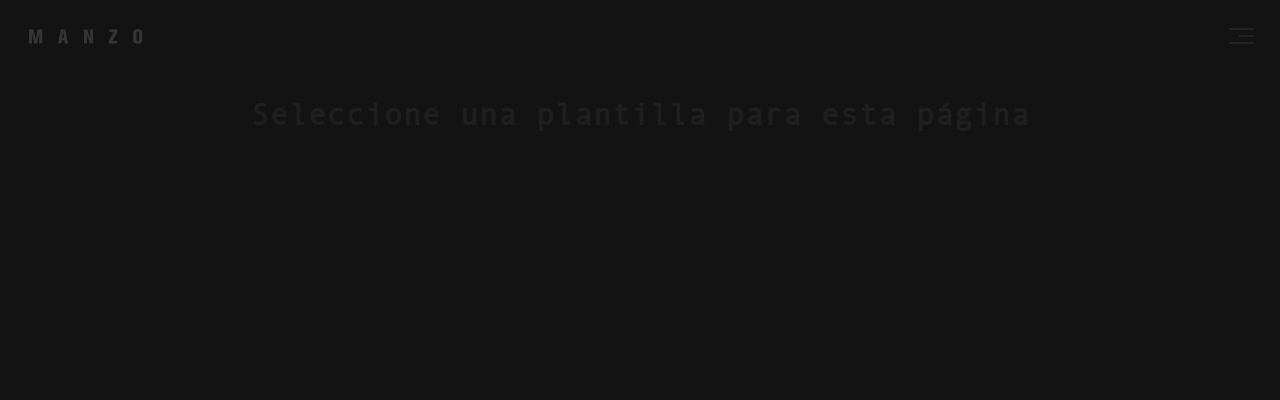

--- FILE ---
content_type: text/html; charset=UTF-8
request_url: https://manzo-studio.com/web/arturo-dib/
body_size: 5485
content:
<!DOCTYPE html>
<html lang="es">
	
<head>
	<meta charset="UTF-8">
	<link rel="profile" href="https://gmpg.org/xfn/11">
	<meta name='viewport' content='width=device-width, initial-scale=1.0, maximum-scale=1.0, user-scalable=0' />
	
	<title>ARTURO DIB &#8211; Manzo Studio</title>
<meta name='robots' content='max-image-preview:large' />
	<style>img:is([sizes="auto" i], [sizes^="auto," i]) { contain-intrinsic-size: 3000px 1500px }</style>
	<link rel='dns-prefetch' href='//cdn.jsdelivr.net' />
<link rel='dns-prefetch' href='//cdnjs.cloudflare.com' />
<link rel="alternate" type="application/rss+xml" title="Manzo Studio &raquo; Feed" href="https://manzo-studio.com/feed/" />
<link rel="alternate" type="application/rss+xml" title="Manzo Studio &raquo; RSS de los comentarios" href="https://manzo-studio.com/comments/feed/" />
<script type="text/javascript">
/* <![CDATA[ */
window._wpemojiSettings = {"baseUrl":"https:\/\/s.w.org\/images\/core\/emoji\/15.0.3\/72x72\/","ext":".png","svgUrl":"https:\/\/s.w.org\/images\/core\/emoji\/15.0.3\/svg\/","svgExt":".svg","source":{"concatemoji":"https:\/\/manzo-studio.com\/wp-includes\/js\/wp-emoji-release.min.js"}};
/*! This file is auto-generated */
!function(i,n){var o,s,e;function c(e){try{var t={supportTests:e,timestamp:(new Date).valueOf()};sessionStorage.setItem(o,JSON.stringify(t))}catch(e){}}function p(e,t,n){e.clearRect(0,0,e.canvas.width,e.canvas.height),e.fillText(t,0,0);var t=new Uint32Array(e.getImageData(0,0,e.canvas.width,e.canvas.height).data),r=(e.clearRect(0,0,e.canvas.width,e.canvas.height),e.fillText(n,0,0),new Uint32Array(e.getImageData(0,0,e.canvas.width,e.canvas.height).data));return t.every(function(e,t){return e===r[t]})}function u(e,t,n){switch(t){case"flag":return n(e,"\ud83c\udff3\ufe0f\u200d\u26a7\ufe0f","\ud83c\udff3\ufe0f\u200b\u26a7\ufe0f")?!1:!n(e,"\ud83c\uddfa\ud83c\uddf3","\ud83c\uddfa\u200b\ud83c\uddf3")&&!n(e,"\ud83c\udff4\udb40\udc67\udb40\udc62\udb40\udc65\udb40\udc6e\udb40\udc67\udb40\udc7f","\ud83c\udff4\u200b\udb40\udc67\u200b\udb40\udc62\u200b\udb40\udc65\u200b\udb40\udc6e\u200b\udb40\udc67\u200b\udb40\udc7f");case"emoji":return!n(e,"\ud83d\udc26\u200d\u2b1b","\ud83d\udc26\u200b\u2b1b")}return!1}function f(e,t,n){var r="undefined"!=typeof WorkerGlobalScope&&self instanceof WorkerGlobalScope?new OffscreenCanvas(300,150):i.createElement("canvas"),a=r.getContext("2d",{willReadFrequently:!0}),o=(a.textBaseline="top",a.font="600 32px Arial",{});return e.forEach(function(e){o[e]=t(a,e,n)}),o}function t(e){var t=i.createElement("script");t.src=e,t.defer=!0,i.head.appendChild(t)}"undefined"!=typeof Promise&&(o="wpEmojiSettingsSupports",s=["flag","emoji"],n.supports={everything:!0,everythingExceptFlag:!0},e=new Promise(function(e){i.addEventListener("DOMContentLoaded",e,{once:!0})}),new Promise(function(t){var n=function(){try{var e=JSON.parse(sessionStorage.getItem(o));if("object"==typeof e&&"number"==typeof e.timestamp&&(new Date).valueOf()<e.timestamp+604800&&"object"==typeof e.supportTests)return e.supportTests}catch(e){}return null}();if(!n){if("undefined"!=typeof Worker&&"undefined"!=typeof OffscreenCanvas&&"undefined"!=typeof URL&&URL.createObjectURL&&"undefined"!=typeof Blob)try{var e="postMessage("+f.toString()+"("+[JSON.stringify(s),u.toString(),p.toString()].join(",")+"));",r=new Blob([e],{type:"text/javascript"}),a=new Worker(URL.createObjectURL(r),{name:"wpTestEmojiSupports"});return void(a.onmessage=function(e){c(n=e.data),a.terminate(),t(n)})}catch(e){}c(n=f(s,u,p))}t(n)}).then(function(e){for(var t in e)n.supports[t]=e[t],n.supports.everything=n.supports.everything&&n.supports[t],"flag"!==t&&(n.supports.everythingExceptFlag=n.supports.everythingExceptFlag&&n.supports[t]);n.supports.everythingExceptFlag=n.supports.everythingExceptFlag&&!n.supports.flag,n.DOMReady=!1,n.readyCallback=function(){n.DOMReady=!0}}).then(function(){return e}).then(function(){var e;n.supports.everything||(n.readyCallback(),(e=n.source||{}).concatemoji?t(e.concatemoji):e.wpemoji&&e.twemoji&&(t(e.twemoji),t(e.wpemoji)))}))}((window,document),window._wpemojiSettings);
/* ]]> */
</script>
<style id='wp-emoji-styles-inline-css' type='text/css'>

	img.wp-smiley, img.emoji {
		display: inline !important;
		border: none !important;
		box-shadow: none !important;
		height: 1em !important;
		width: 1em !important;
		margin: 0 0.07em !important;
		vertical-align: -0.1em !important;
		background: none !important;
		padding: 0 !important;
	}
</style>
<link rel='stylesheet' id='wp-block-library-css' href='https://manzo-studio.com/wp-includes/css/dist/block-library/style.min.css' type='text/css' media='all' />
<style id='safe-svg-svg-icon-style-inline-css' type='text/css'>
.safe-svg-cover{text-align:center}.safe-svg-cover .safe-svg-inside{display:inline-block;max-width:100%}.safe-svg-cover svg{height:100%;max-height:100%;max-width:100%;width:100%}

</style>
<style id='classic-theme-styles-inline-css' type='text/css'>
/*! This file is auto-generated */
.wp-block-button__link{color:#fff;background-color:#32373c;border-radius:9999px;box-shadow:none;text-decoration:none;padding:calc(.667em + 2px) calc(1.333em + 2px);font-size:1.125em}.wp-block-file__button{background:#32373c;color:#fff;text-decoration:none}
</style>
<style id='global-styles-inline-css' type='text/css'>
:root{--wp--preset--aspect-ratio--square: 1;--wp--preset--aspect-ratio--4-3: 4/3;--wp--preset--aspect-ratio--3-4: 3/4;--wp--preset--aspect-ratio--3-2: 3/2;--wp--preset--aspect-ratio--2-3: 2/3;--wp--preset--aspect-ratio--16-9: 16/9;--wp--preset--aspect-ratio--9-16: 9/16;--wp--preset--color--black: #000000;--wp--preset--color--cyan-bluish-gray: #abb8c3;--wp--preset--color--white: #ffffff;--wp--preset--color--pale-pink: #f78da7;--wp--preset--color--vivid-red: #cf2e2e;--wp--preset--color--luminous-vivid-orange: #ff6900;--wp--preset--color--luminous-vivid-amber: #fcb900;--wp--preset--color--light-green-cyan: #7bdcb5;--wp--preset--color--vivid-green-cyan: #00d084;--wp--preset--color--pale-cyan-blue: #8ed1fc;--wp--preset--color--vivid-cyan-blue: #0693e3;--wp--preset--color--vivid-purple: #9b51e0;--wp--preset--gradient--vivid-cyan-blue-to-vivid-purple: linear-gradient(135deg,rgba(6,147,227,1) 0%,rgb(155,81,224) 100%);--wp--preset--gradient--light-green-cyan-to-vivid-green-cyan: linear-gradient(135deg,rgb(122,220,180) 0%,rgb(0,208,130) 100%);--wp--preset--gradient--luminous-vivid-amber-to-luminous-vivid-orange: linear-gradient(135deg,rgba(252,185,0,1) 0%,rgba(255,105,0,1) 100%);--wp--preset--gradient--luminous-vivid-orange-to-vivid-red: linear-gradient(135deg,rgba(255,105,0,1) 0%,rgb(207,46,46) 100%);--wp--preset--gradient--very-light-gray-to-cyan-bluish-gray: linear-gradient(135deg,rgb(238,238,238) 0%,rgb(169,184,195) 100%);--wp--preset--gradient--cool-to-warm-spectrum: linear-gradient(135deg,rgb(74,234,220) 0%,rgb(151,120,209) 20%,rgb(207,42,186) 40%,rgb(238,44,130) 60%,rgb(251,105,98) 80%,rgb(254,248,76) 100%);--wp--preset--gradient--blush-light-purple: linear-gradient(135deg,rgb(255,206,236) 0%,rgb(152,150,240) 100%);--wp--preset--gradient--blush-bordeaux: linear-gradient(135deg,rgb(254,205,165) 0%,rgb(254,45,45) 50%,rgb(107,0,62) 100%);--wp--preset--gradient--luminous-dusk: linear-gradient(135deg,rgb(255,203,112) 0%,rgb(199,81,192) 50%,rgb(65,88,208) 100%);--wp--preset--gradient--pale-ocean: linear-gradient(135deg,rgb(255,245,203) 0%,rgb(182,227,212) 50%,rgb(51,167,181) 100%);--wp--preset--gradient--electric-grass: linear-gradient(135deg,rgb(202,248,128) 0%,rgb(113,206,126) 100%);--wp--preset--gradient--midnight: linear-gradient(135deg,rgb(2,3,129) 0%,rgb(40,116,252) 100%);--wp--preset--font-size--small: 13px;--wp--preset--font-size--medium: 20px;--wp--preset--font-size--large: 36px;--wp--preset--font-size--x-large: 42px;--wp--preset--spacing--20: 0.44rem;--wp--preset--spacing--30: 0.67rem;--wp--preset--spacing--40: 1rem;--wp--preset--spacing--50: 1.5rem;--wp--preset--spacing--60: 2.25rem;--wp--preset--spacing--70: 3.38rem;--wp--preset--spacing--80: 5.06rem;--wp--preset--shadow--natural: 6px 6px 9px rgba(0, 0, 0, 0.2);--wp--preset--shadow--deep: 12px 12px 50px rgba(0, 0, 0, 0.4);--wp--preset--shadow--sharp: 6px 6px 0px rgba(0, 0, 0, 0.2);--wp--preset--shadow--outlined: 6px 6px 0px -3px rgba(255, 255, 255, 1), 6px 6px rgba(0, 0, 0, 1);--wp--preset--shadow--crisp: 6px 6px 0px rgba(0, 0, 0, 1);}:where(.is-layout-flex){gap: 0.5em;}:where(.is-layout-grid){gap: 0.5em;}body .is-layout-flex{display: flex;}.is-layout-flex{flex-wrap: wrap;align-items: center;}.is-layout-flex > :is(*, div){margin: 0;}body .is-layout-grid{display: grid;}.is-layout-grid > :is(*, div){margin: 0;}:where(.wp-block-columns.is-layout-flex){gap: 2em;}:where(.wp-block-columns.is-layout-grid){gap: 2em;}:where(.wp-block-post-template.is-layout-flex){gap: 1.25em;}:where(.wp-block-post-template.is-layout-grid){gap: 1.25em;}.has-black-color{color: var(--wp--preset--color--black) !important;}.has-cyan-bluish-gray-color{color: var(--wp--preset--color--cyan-bluish-gray) !important;}.has-white-color{color: var(--wp--preset--color--white) !important;}.has-pale-pink-color{color: var(--wp--preset--color--pale-pink) !important;}.has-vivid-red-color{color: var(--wp--preset--color--vivid-red) !important;}.has-luminous-vivid-orange-color{color: var(--wp--preset--color--luminous-vivid-orange) !important;}.has-luminous-vivid-amber-color{color: var(--wp--preset--color--luminous-vivid-amber) !important;}.has-light-green-cyan-color{color: var(--wp--preset--color--light-green-cyan) !important;}.has-vivid-green-cyan-color{color: var(--wp--preset--color--vivid-green-cyan) !important;}.has-pale-cyan-blue-color{color: var(--wp--preset--color--pale-cyan-blue) !important;}.has-vivid-cyan-blue-color{color: var(--wp--preset--color--vivid-cyan-blue) !important;}.has-vivid-purple-color{color: var(--wp--preset--color--vivid-purple) !important;}.has-black-background-color{background-color: var(--wp--preset--color--black) !important;}.has-cyan-bluish-gray-background-color{background-color: var(--wp--preset--color--cyan-bluish-gray) !important;}.has-white-background-color{background-color: var(--wp--preset--color--white) !important;}.has-pale-pink-background-color{background-color: var(--wp--preset--color--pale-pink) !important;}.has-vivid-red-background-color{background-color: var(--wp--preset--color--vivid-red) !important;}.has-luminous-vivid-orange-background-color{background-color: var(--wp--preset--color--luminous-vivid-orange) !important;}.has-luminous-vivid-amber-background-color{background-color: var(--wp--preset--color--luminous-vivid-amber) !important;}.has-light-green-cyan-background-color{background-color: var(--wp--preset--color--light-green-cyan) !important;}.has-vivid-green-cyan-background-color{background-color: var(--wp--preset--color--vivid-green-cyan) !important;}.has-pale-cyan-blue-background-color{background-color: var(--wp--preset--color--pale-cyan-blue) !important;}.has-vivid-cyan-blue-background-color{background-color: var(--wp--preset--color--vivid-cyan-blue) !important;}.has-vivid-purple-background-color{background-color: var(--wp--preset--color--vivid-purple) !important;}.has-black-border-color{border-color: var(--wp--preset--color--black) !important;}.has-cyan-bluish-gray-border-color{border-color: var(--wp--preset--color--cyan-bluish-gray) !important;}.has-white-border-color{border-color: var(--wp--preset--color--white) !important;}.has-pale-pink-border-color{border-color: var(--wp--preset--color--pale-pink) !important;}.has-vivid-red-border-color{border-color: var(--wp--preset--color--vivid-red) !important;}.has-luminous-vivid-orange-border-color{border-color: var(--wp--preset--color--luminous-vivid-orange) !important;}.has-luminous-vivid-amber-border-color{border-color: var(--wp--preset--color--luminous-vivid-amber) !important;}.has-light-green-cyan-border-color{border-color: var(--wp--preset--color--light-green-cyan) !important;}.has-vivid-green-cyan-border-color{border-color: var(--wp--preset--color--vivid-green-cyan) !important;}.has-pale-cyan-blue-border-color{border-color: var(--wp--preset--color--pale-cyan-blue) !important;}.has-vivid-cyan-blue-border-color{border-color: var(--wp--preset--color--vivid-cyan-blue) !important;}.has-vivid-purple-border-color{border-color: var(--wp--preset--color--vivid-purple) !important;}.has-vivid-cyan-blue-to-vivid-purple-gradient-background{background: var(--wp--preset--gradient--vivid-cyan-blue-to-vivid-purple) !important;}.has-light-green-cyan-to-vivid-green-cyan-gradient-background{background: var(--wp--preset--gradient--light-green-cyan-to-vivid-green-cyan) !important;}.has-luminous-vivid-amber-to-luminous-vivid-orange-gradient-background{background: var(--wp--preset--gradient--luminous-vivid-amber-to-luminous-vivid-orange) !important;}.has-luminous-vivid-orange-to-vivid-red-gradient-background{background: var(--wp--preset--gradient--luminous-vivid-orange-to-vivid-red) !important;}.has-very-light-gray-to-cyan-bluish-gray-gradient-background{background: var(--wp--preset--gradient--very-light-gray-to-cyan-bluish-gray) !important;}.has-cool-to-warm-spectrum-gradient-background{background: var(--wp--preset--gradient--cool-to-warm-spectrum) !important;}.has-blush-light-purple-gradient-background{background: var(--wp--preset--gradient--blush-light-purple) !important;}.has-blush-bordeaux-gradient-background{background: var(--wp--preset--gradient--blush-bordeaux) !important;}.has-luminous-dusk-gradient-background{background: var(--wp--preset--gradient--luminous-dusk) !important;}.has-pale-ocean-gradient-background{background: var(--wp--preset--gradient--pale-ocean) !important;}.has-electric-grass-gradient-background{background: var(--wp--preset--gradient--electric-grass) !important;}.has-midnight-gradient-background{background: var(--wp--preset--gradient--midnight) !important;}.has-small-font-size{font-size: var(--wp--preset--font-size--small) !important;}.has-medium-font-size{font-size: var(--wp--preset--font-size--medium) !important;}.has-large-font-size{font-size: var(--wp--preset--font-size--large) !important;}.has-x-large-font-size{font-size: var(--wp--preset--font-size--x-large) !important;}
:where(.wp-block-post-template.is-layout-flex){gap: 1.25em;}:where(.wp-block-post-template.is-layout-grid){gap: 1.25em;}
:where(.wp-block-columns.is-layout-flex){gap: 2em;}:where(.wp-block-columns.is-layout-grid){gap: 2em;}
:root :where(.wp-block-pullquote){font-size: 1.5em;line-height: 1.6;}
</style>
<link rel='stylesheet' id='cmplz-general-css' href='https://manzo-studio.com/wp-content/plugins/complianz-gdpr/assets/css/cookieblocker.min.css' type='text/css' media='all' />
<link rel='stylesheet' id='framework-css' href='https://manzo-studio.com/wp-content/themes/buosite/assets/css/framework.css' type='text/css' media='all' />
<link rel='stylesheet' id='fontawesome-css' href='https://manzo-studio.com/wp-content/themes/buosite/assets/css/font-awesome.min.css' type='text/css' media='all' />
<link rel='stylesheet' id='magnific-popup-css' href='https://manzo-studio.com/wp-content/themes/buosite/assets/css/magnific-popup.css' type='text/css' media='all' />
<link rel='stylesheet' id='owl_carousel-css' href='https://manzo-studio.com/wp-content/themes/buosite/assets/css/owl.carousel.min.css' type='text/css' media='all' />
<link rel='stylesheet' id='swiper-css' href='https://cdn.jsdelivr.net/npm/swiper@8/swiper-bundle.min.css' type='text/css' media='all' />
<link rel='stylesheet' id='extra_fonts-css' href='https://manzo-studio.com/wp-content/themes/buosite/assets/css/extra_fonts.css' type='text/css' media='all' />
<link rel='stylesheet' id='andelemono-css' href='https://manzo-studio.com/wp-content/themes/buosite/assets/css/andelemono.css' type='text/css' media='all' />
<link rel='stylesheet' id='twcenmt_font-css' href='https://manzo-studio.com/wp-content/themes/buosite/assets/css/twcenmt_font.css' type='text/css' media='all' />
<link rel='stylesheet' id='main-css' href='https://manzo-studio.com/wp-content/themes/buosite/assets/css/main.css?v=1768546515&#038;ver=1768546515' type='text/css' media='all' />
<script type="text/javascript" async src="https://manzo-studio.com/wp-content/plugins/burst-statistics/helpers/timeme/timeme.min.js" id="burst-timeme-js"></script>
<script type="text/javascript" id="burst-js-extra">
/* <![CDATA[ */
var burst = {"cookie_retention_days":"30","beacon_url":"https:\/\/manzo-studio.com\/wp-content\/plugins\/burst-statistics\/endpoint.php","options":{"beacon_enabled":1,"enable_cookieless_tracking":0,"enable_turbo_mode":0,"do_not_track":0,"track_url_change":0},"goals":[],"goals_script_url":"https:\/\/manzo-studio.com\/wp-content\/plugins\/burst-statistics\/\/assets\/js\/build\/burst-goals.js?v=1.7.5"};
/* ]]> */
</script>
<script type="text/javascript" async src="https://manzo-studio.com/wp-content/plugins/burst-statistics/assets/js/build/burst.min.js" id="burst-js"></script>
<script type="text/javascript" src="https://manzo-studio.com/wp-includes/js/jquery/jquery.min.js" id="jquery-core-js"></script>
<script type="text/javascript" src="https://manzo-studio.com/wp-includes/js/jquery/jquery-migrate.min.js" id="jquery-migrate-js"></script>
<link rel="https://api.w.org/" href="https://manzo-studio.com/wp-json/" /><link rel="EditURI" type="application/rsd+xml" title="RSD" href="https://manzo-studio.com/xmlrpc.php?rsd" />
<link rel="canonical" href="https://manzo-studio.com/web/arturo-dib/" />
<link rel="alternate" title="oEmbed (JSON)" type="application/json+oembed" href="https://manzo-studio.com/wp-json/oembed/1.0/embed?url=https%3A%2F%2Fmanzo-studio.com%2Fweb%2Farturo-dib%2F" />
<link rel="alternate" title="oEmbed (XML)" type="text/xml+oembed" href="https://manzo-studio.com/wp-json/oembed/1.0/embed?url=https%3A%2F%2Fmanzo-studio.com%2Fweb%2Farturo-dib%2F&#038;format=xml" />
	
	<style>
		.gwpb_front_end_edition_link{
			position: absolute;
			top: 10px;
			left: 10px;
			width: 30px;
			height: 30px;
			border-radius: 50%;
			background: #b7e233;
			text-align: center;
			line-height: 30px;
			color: #FFF;
			z-index: 9999;
		}
	</style>
	
		
	<style>
		body, p,
		.services_list li,
		#header_menu a,
		.desing_masonry_menu a,
		#menu_address a{
			color:#9e9e9e		}
		.landing_section_content h3 span:after{
			background:#9e9e9e		}
		.color_bg_section,
		#loading_overlay,
		.float_active #header{
   			 background:#121212		}
		.section_title, strong,.landing_section_content h1 .sps{
			color:#a5a5a5		}
		.background_image_wrapper,
		.content_background_image{
			 opacity: .7		}
		.masonry_item:hover .background_image_wrapper,
		.content_item:hover .content_background_image{
			opacity:1
		}
		#menu_trigger:after,
		#menu_trigger i:before,
		#menu_trigger i:after{
			background:#636363		}
		.menu_open #menu_trigger:after,
		.menu_open #menu_trigger i:before,
		.menu_open #menu_trigger i:after{
			background:#999595		}
		.brands_carousel,
		.brands_carousel_mobile,
		#clients_logo_carousel{
			cursor: url(https://manzo-studio.com/wp-content/uploads/2020/06/mouse_drag.svg), auto;	
		}
	</style>
	
	<link rel="icon" href="https://manzo-studio.com/wp-content/uploads/2021/03/cropped-a-32x32.jpg" sizes="32x32" />
<link rel="icon" href="https://manzo-studio.com/wp-content/uploads/2021/03/cropped-a-192x192.jpg" sizes="192x192" />
<link rel="apple-touch-icon" href="https://manzo-studio.com/wp-content/uploads/2021/03/cropped-a-180x180.jpg" />
<meta name="msapplication-TileImage" content="https://manzo-studio.com/wp-content/uploads/2021/03/cropped-a-270x270.jpg" />
		<style type="text/css" id="wp-custom-css">
			#main_menu li a {
    color: #a5a5a5;
}
body, p, .services_list li, #header_menu a, .desing_masonry_menu a, #menu_address a {
    color: #555;
}
.masonry_special_text {
    color: #555;
}
.section_title, strong, .landing_section_content h1 .sps {
    color: #a9a9a9;
}		</style>
		</head>

<body data-rsssl=1 class="web-template-default single single-web postid-853">
	<div id="page_wrapper" class="ingrid-12">
		<header id="header" class="ingrid-12">
			<a href="https://manzo-studio.com" id="header_logo">
				<img src="https://manzo-studio.com/wp-content/uploads/2021/06/Untitled-6.svg" alt="Manzo Studio" id="desktop_logo">
				<img src="https://manzo-studio.com/wp-content/uploads/2021/06/Untitled-5-3.svg" alt="Manzo Studio" id="mobile_logo">
			</a>
			
			<a id="header_email" href="mailto:info@manzo-studio.com" target="_blank"><img src="https://manzo-studio.com/wp-content/uploads/2021/03/email.svg"></a>
			
			<a href="#" id="menu_trigger"><i></i></a>
		</header>
<h1 class="align-center" style="padding:100px 0">Seleccione una plantilla para esta página</h1>


	<div id="loading_overlay"></div>
	
	
<div id="menu_overlay"></div>

<div id="menu_sidebar" style="transform:scaleX(0);">
	<ul id="main_menu" class="ingrid-12 align-right">
		<li><a style="transform:translateY(100%);opacity:0" href="#design_dev_section" class="main_menu_item smooth_scroll">WEB / APP DESIGN & DEVELOPMENT</a></li>

		<li><a style="transform:translateY(100%);opacity:0" href="#branding_section_scroll" class="main_menu_item smooth_scroll">BRANDING & PACKAGING</a></li>
		
		<li><a style="transform:translateY(100%);opacity:0" href="#clients_section" class="main_menu_item smooth_scroll">A FEW OF OUR FRIENDS</a></li>
		
		<li><a style="transform:translateY(100%);opacity:0" href="#section_SF9zbSif" class="main_menu_item smooth_scroll">OUR SERVICES</a></li>

		<!--
		<li>
			<a style="transform:translateY(100%);opacity:0" href="#digital_content_section_scroll" class="main_menu_item has_submenu">PHOTOGRAPHY & VIDEO</a>
			<ul class="sub-menu ingrid-12">
				<li>
					<a href="https://manzo-studio.com/editorial/" class="smooth_scroll">Photography</a>
					<ul class="sub-menu ingrid-12">
						<li><a href="https://manzo-studio.com/commercial/">Commercial -</a></li>
						<li><a href="https://manzo-studio.com/editorial/">Editorial -</a></li>
						<li><a href="https://manzo-studio.com/arquitectural/">Architecture -</a></li>
						<li><a href="https://manzo-studio.com/special/">Others -</a></li>
					</ul>
				</li>
				
				<li><a href="#digital_content_section_scroll" class="smooth_scroll">Video</a></li>
			</ul>
		</li>
		-->

		<li><a style="transform:translateY(100%);opacity:0" href="#contact_section_scroll" class="main_menu_item smooth_scroll">CONTACT</a></li>
	</ul>

	<div id="menu_address">
		<p>E. <a href=\"mailto:info@buo-studio.com|\">info@manzo-studio.com</a><br />M. <a href=\"tel:555144%205538\">+52 1 (55) 5144 5538</a><br />A. Cuernavaca #3. Condesa. Mexico City</p>	</div>
</div>
	<script type="text/javascript" src="https://manzo-studio.com/wp-content/themes/buosite/assets/js/anime.min.js" id="anime-js"></script>
<script type="text/javascript" src="https://manzo-studio.com/wp-content/themes/buosite/assets/js/lax.min.js" id="lax-js"></script>
<script type="text/javascript" src="https://manzo-studio.com/wp-content/themes/buosite/assets/js/isotope.js" id="isotope-js"></script>
<script type="text/javascript" src="https://manzo-studio.com/wp-content/themes/buosite/assets/js/jquery.magnific-popup.min.js" id="magnific-popup-js"></script>
<script type="text/javascript" src="https://manzo-studio.com/wp-includes/js/imagesloaded.min.js" id="imagesloaded-js"></script>
<script type="text/javascript" src="https://manzo-studio.com/wp-includes/js/masonry.min.js" id="masonry-js"></script>
<script type="text/javascript" src="https://manzo-studio.com/wp-content/themes/buosite/assets/js/owl.carousel.min.js" id="owl_carousel-js"></script>
<script type="text/javascript" src="https://manzo-studio.com/wp-content/themes/buosite/assets/js/scrollbooster.min.js" id="scrollbooster-js"></script>
<script type="text/javascript" src="https://cdn.jsdelivr.net/npm/swiper@8/swiper-bundle.min.js" id="swiper-js"></script>
<script type="text/javascript" src="https://cdnjs.cloudflare.com/ajax/libs/vivus/0.4.5/vivus.min.js" id="vivus-js"></script>
<script type="text/javascript" src="https://manzo-studio.com/wp-content/themes/buosite/assets/js/main.js?v=1768546515&amp;ver=1768546515" id="main-js"></script>
			<script data-category="functional">
											</script>
			</body>
</html>

--- FILE ---
content_type: text/css
request_url: https://manzo-studio.com/wp-content/themes/buosite/assets/css/extra_fonts.css
body_size: -47
content:
@font-face {
    font-family: 'Akzidenz-Grotesk BQ';
    src: url('../fonts/extra_fonts/AkzidenzGroteskBQ-BdCnd.woff2') format('woff2'),
        url('../fonts/extra_fonts/AkzidenzGroteskBQ-BdCnd.woff') format('woff');
    font-weight: bold;
    font-style: normal;
    font-display: swap;
}


--- FILE ---
content_type: text/css
request_url: https://manzo-studio.com/wp-content/themes/buosite/assets/css/andelemono.css
body_size: -91
content:
@font-face {
    font-family: 'Andale Mono';
    src: url('../fonts/andelemono/AndaleMono.woff2') format('woff2'),
        url('../fonts/andelemono/AndaleMono.woff') format('woff');
    font-weight: normal;
    font-style: normal;
}



--- FILE ---
content_type: text/css
request_url: https://manzo-studio.com/wp-content/themes/buosite/assets/css/twcenmt_font.css
body_size: -46
content:
@font-face {
    font-family: 'Tw Cen MT Std';
    src: url('../fonts/twcenmt/') format('woff2'),
        url('../fonts/twcenmt/TwCenMTStd-Light.woff') format('woff');
    font-weight: 300;
    font-style: normal;
}

@font-face {
    font-family: 'Tw Cen MT Std';
    src: url('../fonts/twcenmt/TwCenMTStd-Bold.woff2') format('woff2'),
        url('../fonts/twcenmt/TwCenMTStd-Bold.woff') format('woff');
    font-weight: bold;
    font-style: normal;
}

@font-face {
    font-family: 'Tw Cen MT Std';
    src: url('../fonts/twcenmt/TwCenMTStd.woff2') format('woff2'),
        url('../fonts/twcenmt/TwCenMTStd.woff') format('woff');
    font-weight: 500;
    font-style: normal;
}



--- FILE ---
content_type: text/css
request_url: https://manzo-studio.com/wp-content/themes/buosite/assets/css/main.css?v=1768546515&ver=1768546515
body_size: 5819
content:
body{
    font-family: 'Andale Mono';
    background: #1a1a1a;
    color: #bfbfbf;
    letter-spacing: 1px;
}
input,
textarea,
button,
select{
    font-family: 'Andale Mono';
}
h2 {
	font-size: 22px;
}
p {
    font-size: 12px;
    line-height: 120%;
}
.pw {
    max-width: 1200px;
}
.custom_arrow_icon{
	display:inline-block;
	width:30px;
	height:30px;
	background-image:url(../images/back.svg);
	background-size:contain;
	background-position:center;
	background-repeat:no-repeat;
}
/*** MISC ***/
#loading_overlay{
    position: fixed;
    top:0;
    left:0;
    width:100%;
    height:100vh;
	height: calc(var(--vh, 1vh) * 100);
    background: #e9e8de;
    z-index: 99;
}
#loading_title{
    position:absolute;
    top:50%;
    left:50%;
    width:5vw;
    overflow: hidden;
    transform: translate(-50%, -50%);
}
#loading_title span{
    float:left;
}
#loading_title span img{
    float:left;
}
#page_wrapper{
    overflow: hidden;
}
.section_title{
    font-family: 'Akzidenz-Grotesk BQ';
    margin-bottom: 0;
    text-align: center;
    letter-spacing: 5px;
    font-weight: 400;
    font-size: 28px;
    text-transform: uppercase;
}

/*** HEADER ***/
#header{
    position: fixed;
    top:0;
    left:0;
    padding: 2vw;
    line-height: 20px;
    z-index: 9;
	transition:all 0.5s;
}
.black_header #header{
	background:#1a1a1a;
}
.black_header.menu_open #header{
	background:none
}
.on_bottom #header{
	background:transparent
}

#header_logo{
    float:left;
	position:relative;
    width:160px;
}
#mobile_logo{
	display:none;
}
#header_menu{
    float:right;
    text-align: right;
	margin-right: 40px;
}
#header_menu a{
    position: relative;
    display: inline-block;
    font-size: 14px;
    color: #FFF;
    text-transform: uppercase;
    margin:0 25px;
}
#header_menu a:hover{
	color:#FFF;
}
#header_menu a i{
    display: none;
}
#header_menu a:after{
    content:'';
    position:absolute;
    bottom:0;
    left:0;
    width:100%;
    height:1px;
    background: #FFF;
    transform: scaleX(0);
    transition:all 0.5s;
}
#header_menu a:hover:after{
    transform: scaleX(1);
}
.color_bg_section{
    background: #1a1a1a;
    z-index: 2;
}
/*** LANDING SECTION ***/
.landing_section{
    height:100vh;
	height: calc(var(--vh, 1vh) * 100);
}
.landing_section_content{
	position: absolute;
    top: 50%;
    left: 20vh;
    width: 100%;
    box-sizing: border-box;
    transform: translateY(-50%);
}
.landing_section_content h3{
    position: relative;
    font-size: 15px;
    font-weight: lighter;
    margin-bottom: 20px;
}
.landing_section_content h3 span{
    position: relative;
}
.landing_section_content h3 span:after{
    content:'';
    position:absolute;
    width:85px;
    height:1px;
    top:50%;
    right:-100px;
    background: #000;
}
.landing_section_content h4{
    position: relative;
    font-size: 15px;
    font-weight: lighter;
    margin-top: 10px;
    padding-left: 100px;
}
.landing_section_content h4:before{
    content: '';
    position: absolute;
    width: 85px;
    height: 1px;
    top: 50%;
    left: 0;
    background: #9e9e9e;
}
.landing_section_content h1{
    font-size: 45px;
    font-weight: 500;
    font-family: 'Akzidenz-Grotesk BQ';
    line-height: 120%;
    letter-spacing: 3px;
    margin: 0;
}
.landing_section_content h1 .sps{
    overflow: hidden;
}
.landing_section_content h1 .sps span{
    float:left;
    width:100%;
}

.scroll_indicator{
    position: absolute;
    bottom:40px;
    left:50%;
    transform: translateX(-50%);
}
.scroll_indicator span{
    text-transform: uppercase;
    font-size:10px;
    text-transform: uppercase;
	line-height: 130%;
    transform: translateY(-30px);
	z-index:2;
}
.down_arrow{
	position: absolute;
    top: 20px;
    left: calc(50% - 20px);
    width: 40px;
    z-index: -1;
	transform:translatey(-20px);
    -webkit-animation: scrollArrow 3s infinite linear;
	-moz-animation: scrollArrow 3s infinite linear;
	-o-animation: scrollArrow 3s infinite linear;
}
@-webkit-keyframes scrollArrow {
	0%{
		top:-25px;
		opacity:0;
	}
	20%{
		top:0;
		opacity:1;
	}
	90%{
		top:0;
		opacity:1;
	}
	100%{
		top:25px;
		opacity:0;
	}
}
#soon_1{
	position: absolute;
    top: 50%;
    left: 2vw;
    font-size: 18vw;
    font-weight: bold;
    text-transform: uppercase;
    font-family: 'Akzidenz-Grotesk BQ';
    line-height: 100%;
    transform: translateY(-90%);
    color: rgba(0,0,0,0.05);
}
#soon_2{
	position: absolute;
    top: 50%;
    right: 2vw;
    font-size: 18vw;
    font-weight: bold;
    text-transform: uppercase;
    font-family: 'Akzidenz-Grotesk BQ';
    line-height: 100%;
    transform: translateY(-10%);
    color: rgba(0,0,0,0.05);
}

/*** ABOUT SECTION ***/
.about_section{
    padding:35vh 0;
}
.about_section .pw{
    max-width: 60vw;
}
.about_section p{
    font-size: 16px;
    letter-spacing: 0px;
    line-height: 140%;
}
.about_section p strong{
    font-family: 'Akzidenz-Grotesk BQ';
    letter-spacing: 5px;
    font-weight: 400;
	font-size: 22px;
}

/*** DESING DEV SECITON ***/
.design_dev_section{
	padding:0 5vw;
}
.desing_masonry_menu{
	float: none;
    display: inline-block;
    width: auto;
}
.desing_masonry_menu a{
	display: inline-block;
    position: relative;
    font-size: 14px;
    line-height: 5vw;
    color: #666;
    letter-spacing: 0;
	margin: 0 20px;
	transition:all 0.5s;
}
.desing_masonry_menu .active,
.desing_masonry_menu a:hover{
	color: #FFF;
}
.desing_masonry_menu a.active{
    font-weight: bold;
}
.desing_masonry_menu a:after{
    position:absolute;
    bottom:25px;
    left:0;
    width:100%;
    height:1px;
    background:#fff;
    transform:scaleX(0);
    transform-origin: 0;
    transition:all 0.5s;
}
.desing_masonry_menu .active:after{
    transform:scaleX(1);
}
.masonry_item{
    float:left;
    width:25%;
    overflow: hidden;
}
.masonry_item_overlay{
    position: absolute;
    top:0;
    left:0;
    width:100%;
    height:100%;
    color:#FFF;
}
.background_image{
	position:absolute;
	top:0;
	left:0;
	width:100%;
	height:100%;
	background-position:center;
	background-size:cover;
	transition:transform 8s, filter 2s;
}
.masonry_item:hover .background_image{
	transform:scale(1.5);
}

.masonry_item .spacer{
	padding-top:100%;
}
.large_item .spacer{
	padding-top:150%;
}
.item_mask{
	overflow:hidden;
}

.masonry_item_content{
	position: absolute;
    bottom: 20px;
    left: 0;
    padding: 0 20px;
    text-align: center;
    transition: all 0.5s;
    transform: translatey(calc(100% - 30px));
}
.masonry_item:hover .masonry_item_content{
    transform: translatey(0);
}
.masonry_item_title{
    font-size: 18px;
    letter-spacing: 4px;
    text-transform: uppercase;
    font-family: 'Akzidenz-Grotesk BQ';  
    margin-bottom:5px;
	opacity:0;
	transition:all 0.5s;
}
.masonry_item:hover .masonry_item_title{
	opacity:1
}
.masonry_item_subtitle{
    font-family: 'Akzidenz-Grotesk BQ';  
    font-size: 14px;
    font-weight: lighter;
    letter-spacing: 0; 
    margin-bottom:10px; 
	transition:all 0.5s;
	opacity:0;
}
.masonry_item_jobs strong{
	color:#FFF;
	font-weight:bold;
}
.masonry_item_subtitle span{
    display: inline-block;
    position: relative;
}

.masonry_item_subtitle span:before{
    content:'-';
    position:absolute;
    top:0;
    left:-15px;
    font-size:14px;;
}
.masonry_item_subtitle span:after{
    content:'-';
    position:absolute;
    top:0;
    right:-15px;
    font-size:14px;
}
.masonry_item_jobs{
    font-size: 14px;
    font-weight: lighter;
	letter-spacing:0;
    line-height: 130%;
    transition: all 0.5s;
    opacity: 0;
}
.masonry_item:hover .masonry_item_jobs,
.masonry_item:hover .masonry_item_subtitle{
	opacity:1
}

.masonry_special_text{
    position: absolute;
    bottom: 3vw;
    left: 4vw;
    width: calc(100% - 50px);
    font-family: 'Akzidenz-Grotesk BQ';
    font-size: 2.5vw;
    font-weight: bolder;
    color: #e9e8de;
    text-transform: none;
    letter-spacing: 5px;
    line-height: 100%;
}

/*** BRANDING SECTION ***/
.branding_section{
    padding:300px 0;
}
.branding_section .section_title{
    margin-bottom: 50px;
}
#clients_section .section_title{
	margin-bottom:90px
}
.brands_grid{
	float:left;
    display: inline-grid;
	max-width: 1200px;
    text-align: center;
	grid-template-columns: repeat(3, 1fr);
	justify-items: stretch;
	justify-content: space-between;
	grid-gap:15vh 30px;
	
}
.branding_section .pw{
	padding:0;	
}
.brand_item img{
	width:180px;
}
.brands_carousel,
.brands_carousel_mobile{
	width:100%;
	overflow:hidden;
	cursor: url('../images/mouse_move.png'), auto;	
}


/*** DIGITAL CONTENT SECTION ***/
.digital_content_section{
    padding:0 5vw;
}

/** DIGITAL CONTENT MAIN 2 **/
.digital_content_main_header_item{
	float: left;
    width: 25%;
    line-height: 5vw;
    text-transform: uppercase;
    font-size: 14px;
}
.turned_title{
	position: absolute;
    width: 20px;
    height: 20px;
    top: calc(50% - 10px);
    left: -43px;
    font-family: 'Akzidenz-Grotesk BQ';
    transform: rotate(-90deg);
}
.turned_title span{
	position: absolute;
    left: 50%;
    display: inline-block;
    line-height: 1.2vw;
    font-size: 14px;
    letter-spacing: 2px;
	transform: translateX(-50%);
}
.photo_section{
	margin-bottom:10px;
}
.photo_section_item{
	float:left;
	position:relative;
	width:25%;
}

/*** PHOTO GRID SECTION ***/
.fixed_menu {
	position: fixed;
    top: 0;
    left: 50%;
    padding: 2vw 0;
    line-height: 20px;
	z-index: 9;
	transition:all 0.5s;
    transform: translateX(-50%);
}
.menu_open .fixed_menu{
	opacity:0;
}
.fixed_menu a{
	display: inline-block;
    color: #666;
    text-transform: uppercase;
    font-size: 12px;
    margin: 0 32px;
    transition: all 0.5s;
}
.fixed_menu a:hover,
.fixed_menu a.current-menu-item{
	color:#b7b7b7;
}
.photo_grid_left_text{
	position: fixed;
    top: 50%;
    left: calc(2.5vw - 5px);
    width: 10px;
    height: 10px;
	font-family: 'Akzidenz-Grotesk BQ';
    transform: translateY(-50%);
}
.photo_grid_left_text span{
	position: absolute;
    font-size: 14px;
	color: #999;
    transform: rotate(-90deg) translateY(-38px);
}
.mfp-container{
	background:#1a1a1a
}
.photo_grid_right_text span a,
.photo_grid_left_text span a{
	color:#666;
}
.photo_grid_home{
	position:fixed;
	bottom:0;
	left:0;
	width:5vw;
	height:5vw;
	line-height:5vw;
	text-align:center;
	color:#FFF;
	font-size:20px;
}
.photo_grid_right_text{
	position: fixed;
    top: 50%;
    right: calc(2.5vw - 5px);
    width: 10px;
    height: 10px;
	font-family: 'Akzidenz-Grotesk BQ';
    transform: translateY(-50%);
}
.photo_grid_right_text span{
	position: absolute;
    font-size: 14px;
    transform: rotate(90deg) translateY(20px);
}
.photo_grid_section {
	padding: 6vw calc(5vw - 15px) 6vw 5vw;
}
.gallery_grid_image {
    position: relative;
	float:left;
	width:25%;
	box-sizing:border-box;
    padding:0 5px 5px 0;
}
.gallery_grid_image a,
.gallery_grid_image img{
	float:left;
	width:100%;
}
.gallery_grid_image img{
	transition:all 0.5s;
	opacity:0.6
}
.gallery_grid_image:hover img{
	opacity:1
}
.gallery_grid_image .image{
	position:absolute;
	top:0;
	left:0;
	width:100%;
	height:100%;
    background-size: cover;
    background-position: center;
}
.gallery_grid_image .spacer{
	padding-top:50%;	
}
.mfp-with-zoom .mfp-container,
.mfp-with-zoom.mfp-bg {
  opacity: 0;
  -webkit-backface-visibility: hidden;
  /* ideally, transition speed should match zoom duration */
  -webkit-transition: all 0.3s ease-out;
  -moz-transition: all 0.3s ease-out;
  -o-transition: all 0.3s ease-out;
  transition: all 0.3s ease-out;
}

.mfp-with-zoom.mfp-ready .mfp-container {
    opacity: 1;
}
.mfp-with-zoom.mfp-ready.mfp-bg {
    opacity: 0.8;
}

.mfp-with-zoom.mfp-removing .mfp-container,
.mfp-with-zoom.mfp-removing.mfp-bg {
  opacity: 0;
}

/*** OLD GRID ***/
.digital_content_grid{
    display: grid;
    grid-template-columns: 0.2fr 1.3fr 1.3fr 1.3fr 1.3fr;
    grid-template-rows: 0.2fr 2fr 0.8fr;
    grid-template-areas: ". . . . ." ". . . . ." ". . . . .";
}

.rotated_text{
    position: absolute;
    width: 20px;
    height: 20px;
    top: calc(50% - 10px);
    left: calc(50% - 10px);
    text-align: center;
    transform: rotate(-90deg);
}
.rotated_text span{
    position: absolute;
    top:50%;
    left:50%;
    transform: translate(-50%, -50%);
    font-family: 'Akzidenz-Grotesk BQ';
    letter-spacing: 2px;
    font-weight: bold;
}

.grid_filter{
    color: #000;
    letter-spacing: 6px;
    line-height: 50px;
}
#digital_content_section .section_title{
	margin-bottom:5vw;
}
.item_content_cat{
	position: absolute;
    top: 0;
    left: 0;
    width: 100%;
    font-size: 14px;
    letter-spacing: 0px;
    line-height: 5vw;
    transform: translateY(-100%);
}
.content_item{
    position: relative;
}
.content_item_image{
    position: relative;
    overflow: hidden;
}
.content_item_image .content_background_image{
    float:left;
    width:100%;
    transition:all 5s;
}
.content_item_image:hover .content_background_image{
    transform: scale(1.5);
}
.background_image_wrapper {
	overflow:hidden;
	transition:all 0.5s
}
.digital_grid_item_overlay{
    position: absolute;
    top:0;
    left:0;
    height: 100%;
    background: rgba(0,0,0,0.2);
    z-index: 2;
    opacity: 0;
    transition:all 0.5s
}
.content_item_image:hover .digital_grid_item_overlay,
.video_section_item:hover .digital_grid_item_overlay{
    opacity: 1;
}
.digital_grid_item_content{
    position: absolute;
    bottom:10px;
    left:0;
    padding:20px;
    color: #FFF;
    z-index: 5;
}
.digital_grid_item_title{
    font-family: 'Akzidenz-Grotesk BQ';
    font-size:14px;
    letter-spacing: 2px;
    margin-bottom: 10px;
    transform: translateY(20px);
    opacity: 0;
    transition-delay:0.1s;
    transition:all 0.7s;
}
.digital_grid_item_overlay .digital_grid_item_title{
	color:#FFF;
	position:absolute;
	bottom:10px;
	left:0;
}
.digital_grid_item_subtitle{
    font-size: 12px;
    transform: translateY(40px);
    opacity: 0;
    transition-delay:0.3s;
    transition:all 0.7s;
}

.digital_grid_item_content img{
    display: inline-block;
    margin-top:15px;
    transform: translateY(70px);
    opacity: 0;
    transition-delay:0.5s;
    transition:all 1s;
}
.content_item_image:hover .digital_grid_item_title,
.digital_grid_item_overlay:hover .digital_grid_item_title,
.content_item_image:hover .digital_grid_item_subtitle,
.content_item_image:hover .digital_grid_item_content img{
    transform: translateY(0);
    opacity: 1;
}
.digital_grid_item_play{
    position: absolute;
    top:calc(50% - 20px);
    left:calc(50% - 20px);
    width:40px;
    height:40px;
    line-height: 40px;
    background: rgba(255,255,255,0.8);
    color:#555;
    border-radius: 50%;
    transform: scale(0);
    opacity: 0;
    transition-delay:0.5s;
    transition:all 0.7s;
}
.video_section_item:hover .digital_grid_item_play{
    transform: scale(1);
    opacity: 1;
}


/*** CLIENTS SECTION ***/
.our_clients_section{
    padding:0 5vw 30vh 5vw;
}
.our_clients_section .section_title{
	margin-bottom:10vh
}
.our_clients_item{
    float: left;
    width: calc(25% - 20px);
    margin:5vh 10px;
}
.clients_logos_page {
	max-width:1200px;
}
#clients_logo_carousel{
	overflow:hidden;
	cursor: url('../images/mouse_move.png'), auto;	
}

/*** SERVICES SECTION ***/
.our_services_section{
    padding:0 5vw 30vh 5vw;
}
.our_services_section .section_title{
	margin-bottom:10vh;
}
.our_services_grid{
    margin: 0 0 0 10vh;
}
.services_list{
    list-style: none;
}
.services_list li{
    float:left;
    width:100%;
    font-size:20px;
    margin-bottom:4vh;
    font-family: 'Akzidenz-Grotesk BQ';
    font-weight: lighter;
    color: #555;
}

/*** CONTACT SECTION ***/
#contact_placeholder{
    height:100vh; 	height: calc(var(--vh, 1vh) * 100);
}
.contact_section{
    position: fixed;
    height:100vh; 	height: calc(var(--vh, 1vh) * 100);
    background-size: cover;
    background-position: center;
    z-index: 1;
}
.contact_section:after{
    content:'';
    position: absolute;
    top:0;
    left:0;
    width: 100%;
    height: 100%;
    background: rgba(0,0,0,0.3);
    z-index: 2;
}
.contact_section_content{
    position: absolute;
    bottom:6vw;
    left:50%;
    width: 100%;
    max-width: 27vw;
    color: #e9e8de;
    z-index: 25;
    font-family: 'Akzidenz-Grotesk BQ';
    font-weight: lighter;
	transform:translatex(-50%);
}
.contact_section_content .section_title{
    margin-bottom: 30px;
	color:#e9e8de
}
.contact_section_content a{
    color: #e9e8de;
    font-weight: bold;
}
.contact_section_content .contact_email{
    display: inline-block;
    line-height: 100%;
    font-size:20px;
    letter-spacing: 3px;
    margin-bottom: 20px;
}
.contact_section_content .address{
    line-height: 130%;
    font-size:14px;
    letter-spacing: 2px;
}

#footer{
    position: absolute;
    bottom:0;
    left:0;
    height: 80px;
    line-height: 80px;
    color: #e9e8de;
    z-index: 5;
    font-family: 'Akzidenz-Grotesk BQ';
    font-weight: lighter;
    font-size: 0.8vw;
    letter-spacing: 2px;
}
#menu_trigger {
    position: absolute;
    top: 2.2vw;
    right: 2vw;
    width: 25px;
    height: 16px;
}
#menu_trigger:after{
    content: '';
    position: absolute;
    top:calc(50% - 1px);
	right:0;
    width:60%;
    height:2px;
    background: #000;
	transition:all 0.5s;
}
#menu_trigger:hover:after{
	width:100%
}
#menu_trigger i{
    position: absolute;
    top:0;
    left:0;
    width:25px;
    height: 16px;
}
#menu_trigger i:before{
    content: '';
    position: absolute;
    top:0;
	right:0;
    width:100%;
    height:2px;
    background: #000;
	transition:all 0.5s;
}
#menu_trigger i:after{
    content: '';
    position: absolute;
    bottom:0;
	right:0;
    width:100%;
    height:2px;
    background: #000;
	transition:all 0.5s;
}
#menu_trigger:hover i:before{
	transform:translateX(-100%);
}
#menu_trigger:hover i:before,
#menu_trigger:hover i:after{
    width:60%;
}
.menu_open #menu_trigger i:before,
.menu_open #menu_trigger i:after,
.white_header #menu_trigger i:before,
.white_header #menu_trigger i:after{
    background:#e9e8de;
}
.menu_open #menu_trigger i:before,
.menu_open #menu_trigger:hover i:before{
	width:100%;
	transform:rotate(45deg) translate(7px, 2px);
}
.menu_open #menu_trigger i:after,
.menu_open #menu_trigger:hover i:after{
    width:100%;
	transform:rotate(-45deg) translate(7px, -2px);
}
.menu_open #menu_trigger:after{
	transform:translateX(100%);
	opacity:0;
}
.menu_open #header_menu a,
.white_header #header_menu a{
	color:#e9e8de;
}
.menu_open #header_menu a:after,
.white_header #header_menu a:after,
.white_header #menu_trigger:after{
	background:#e9e8de;
}

/*** MENU SIDEBAR ***/
#menu_overlay{
	position:fixed;
	top:0;
	right:0;
	width:100%;
	height: calc(var(--vh, 1vh) * 100);
	background:rgba(18,18,18,0.85);
	z-index:7;
	visibility:hidden;
	opacity:0;
	transition:all 0.5s;
}
.menu_open #menu_overlay{
	visibility:visible;
	opacity:1;
}
#menu_sidebar{
	position:fixed;
	top:0;
	right:0;
	width:50%;
	height:100vh;
	height: calc(var(--vh, 1vh) * 100);
	background:#0a0a0a;
	color:#e9e8de;
	z-index:8;
	transform-origin:100%;
}
#main_menu{
	position:absolute;
	top:50%;
	right:7vw;
	width: calc(100% - 7vw);
	list-style: none;
	transform:translateY(-50%);
}
#main_menu li{
	float:left;
	width:100%;
	margin-bottom: 3vh;
	overflow:hidden;
}
#main_menu li:last-child{
	margin-bottom:0;
}
#main_menu li a{
    float: left;
    width: 100%;
    font-family: 'Akzidenz-Grotesk BQ';
    color: #e9e8de;
    font-size: 32px;
    line-height: 100%;
    font-weight: 400;
    letter-spacing: 0.3vw;
}
#main_menu .sub-menu{
	float: left;
    width: 100%;
	margin:3vh 0 0 0;
	padding:0;
	list-style:none;
	display:none
}
#main_menu .sub-menu li a{
	font-weight:lighter;
	font-family: 'Andale Mono';
	font-size: 15px;
    letter-spacing: 2px;
	font-weight:bold;
}
#main_menu .sub-menu .sub-menu li a{
	font-size: 14px;
	font-weight:lighter;
}
#menu_address{
	position:fixed;
	bottom:40px;
	left:50px;
	font-size:12px;
	opacity: 0;
	transition:all 0.3s
}
.menu_open #menu_address{
	opacity:1
}

.lightbox_video_wrapper{
	text-align:center;
}
.lightbox_video{
	display:inline-block;
	position: relative;
	width:90%;
	max-width: 700px;
}
.lightbox_video .spacer{
	padding-top:56.5%;
}
.lightbox_video video{
	position: absolute;
	top: 0;
	left: 0;
	width: 100%;
	height: 100%;
}
.mfp-inline-holder .mfp-content{
	width: 100%;
    max-width: 800px;
}
.mfp-inline-holder .mfp-close {
    color: #fff;
    transform: scale(1.6);
}


.mobile_title {
	font-size: 16px;
    text-transform: uppercase;
    font-family: 'Akzidenz-Grotesk BQ';
    margin: 10px 0;
    letter-spacing: 4px;
    font-weight: bold;
	display:none;
}
.brands_carousel_mobile,
.mobile_video_section,
.our_services_grid_mobile,
#clients_logo_carousel_mobile{
	display:none;
}

.mobile_web_info {
	display:none;
}

.brands_carousel.owl-carousel .owl-item img {
    display: inline-block;
    width: 180px;
}

#branding_section_carousel_mobile,
#clients_section_carousel_mobile{
	display:none !important;
}
.photo_tab_page_2,
.photo_tab_page_3,
.photo_tab_page_4,
.photo_tab_page_5{
	position:absolute;
	top:0;
	left:0;
	visibility:hidden;
	opacity:0;
	transition:all 0.5s;
}
.photo_tab_page_2.active,
.photo_tab_page_3.active,
.photo_tab_page_4.active,
.photo_tab_page_5.active{
	visibility:visible;
	opacity:1;
}
.photo_section_content{
	margin: 0 5vw;
    width: calc(100% - 10vw);
    overflow: hidden;
}
.section_subtitle{
	text-align: center;
    font-size: 16px;
    font-weight: 100;
    color: #7b7b7b;
    margin: calc(-5vw + 5px) 0 5vw;
}
.section_subtitle a{
	color: #bbbaba;
    font-weight: 100;
    transition: all 0.5s;
}
.section_subtitle a:hover{
	color:#bfbfbf
}
.photo_tab_image{
	float:left;
	margin:0 5px 5px 0;
	overflow:hidden;
}
.photo_tab_image img{
	opacity:0.6;
	transform:scale(1);
	transition: transform 2s,opacity 2s;
}
.photo_tab_image:hover img{
	opacity:1;
	transform:scale(1.1);
}
.photo_section_cats_nav{
	margin-bottom:25px;
}
.photo_section_cats_nav a{
	display: inline-block;
    position: relative;
    text-transform: uppercase;
    font-size: 16px;
    line-height: 100%;
    color: #666;
    letter-spacing: 0;
    margin: 0 4vw;
    transition: all 0.5s;
}
.photo_section_cats_nav .active, 
.photo_section_cats_nav a:hover {
    color: #FFF;
}

.video_grid_section {
    padding: 6vw calc(5vw - 15px) 6vw 5vw;
}
.video_grid{
	display: inline-grid;
	grid-template-columns: repeat(2, 1fr);
	justify-items: stretch;
	justify-content: space-between;
}
.video_grid_item {
	position:relative;
	background-size:cover;
	background-position:center;
}
.video_grid_item .spacer{
	padding-top:55%;
}
.video_grid_item .digital_grid_item_overlay{
	opacity:1;
	background: rgba(0,0,0,0.5);
}
.video_grid_item .digital_grid_item_overlay .digital_grid_item_title{
	font-size:18px;
	text-align:center;
}
.video_grid_item .digital_grid_item_play{
	text-align:center;
}
.video_grid_item:hover .digital_grid_item_play{
	transform:scale(1);
	opacity:1;
}
#header_email{
	position: absolute;
	display:none;
	top: 32px;
    right: 80px;
    width: 23px;
}

#filters_menu{
	float:left;
	width:calc(100% - 60px);
	margin:0 30px;
	box-sizing: border-box;
}
#filters_menu_wrapper{
	
	--swiper-navigation-size: 14px;
	--swiper-navigation-color:  #a9a9a9;
}
#filters_menu .swiper-slide {
  display: block;
  width: auto;
}
#filters_menu a{
	display: inline-block;
	width:auto;
    padding: 20px;
    color: #a9a9a9;
    text-transform: uppercase;
    font-size: 12px;
}
#filters_menu .active{
	text-decoration:underline;
}

.design_dev_section {
    padding: 0 5vw;
    float: none;
    margin: 0 auto;
    max-width: 1630px;
}

/*** RESPONSIVE BIG ***/
@media(min-width:2500px) {
	.pw {
		max-width: 80vw;
	}
	.masonry_item {
		width: 20%;
	}
	.about_section p {
    	font-size: 20px;
	}
}

/*** RESPONSIVE MOBILE ***/
@media(max-width:800px) {
	#header_email{
		display:inline-block;
		top: 20px;
		right: 15px;
	}
	.brands_carousel.owl-carousel .owl-item img {
		width: 140px;
	}
	.mobile_title{
		display:inline-block;
	}
	.brand_item img{
		width:140px;
	}
    #header {
		height: 57px;
    	background: #121212;
    }
	#header_menu {
		margin-right: -10px;
	}
	#header_logo img{
		float:left;
	}
    #header_logo {
		position: absolute;
		width: 65%;
		left: 50%;
		top: 20px;
		transform: translateX(-50%);
    }
	#desktop_logo{
		display:none;
	}
	#mobile_logo{
		display:inline-block;
	}
    #header_menu a {
        font-size: 18px;
		margin: 0 10px;
    }
    #header_menu a i{
        display: inline-block;
    }
    #header_menu a span{
        display: none;
    }
	#menu_trigger {
		top: 20px;
		left: 15px;
	}
	#menu_sidebar {
		width: 100%;
	}
	#menu_address {
		bottom: 20px;
		left: 20px;
	}
	.menu_open #white_logo {
		opacity: 1;
	}
	.menu_open #black_logo {
		opacity: 0;
	}
    .landing_section_content{
		left: 6vw;
    }
    .landing_section_content h1 {
        font-size: 7vw;
		letter-spacing: 0.8vw;
    }
    .landing_section_content h1 .bigger {
        font-size: 8vw;
		letter-spacing: 0.8vw;
    }
    .landing_section_content h3 {
        font-size: 14px;
        margin-bottom: 10px;
    }
    .landing_section_content h3 span:after {
        width: 40px;
        right: -50px;
		letter-spacing: 3px;
    }
	.landing_section_content h4{
		padding-left:50px;
	}
	.landing_section_content h4:before{
        width: 40px;
	}
    .section_title {
        margin-bottom: 5px;
		letter-spacing: 3px;
		font-size:18px;
    }
	.about_section p strong{
		font-size:18px;
	}
    .about_section {
        padding: 25vh 0;
    }
    .our_clients_section {
        padding: 20vh 3vh;
    }
    .our_clients_item {
		width: 20%;
		padding: 3vh 5vw;
		box-sizing: border-box;
    }
    .our_services_grid {
        margin: 0;
    }
    .services_list li {
        margin-bottom: 30px;
        line-height: 120%;
    }
    .our_services_section {
        padding: 10vh 5vw;
    }
    .services_list {
        text-align: center;
    }
    .branding_section .section_title {
		margin-bottom: 0;
    }
    #clients_section.branding_section .section_title {
		margin-bottom: 50px;
    }
    .digital_content_section {
        padding: 10vh 10px;
    }
	.desing_masonry_menu a{
		margin:10px 14px;
	}
	.contact_section_content {
		left:0;
		width:100%;
		max-width:100%;
		transform:none;
	}
	.masonry_special_text {
		bottom: 2vh;
		left: 5vw;
    	font-size: 6vw;
    	width: calc(100% - 5vw);
	}
	.masonry_item_content {
		padding: 0 5px 5px;
	}
	.landing_section_content h1 .sps:last-child {
		font-size: 6.5vw;
		letter-spacing: 0.7vw;
		margin-top: 7px;
	}
	#branding_section_carousel,
	#clients_section_carousel{
		display:none !important;
	}
	.brands_grid {
		grid-template-columns: repeat(1, 1fr);
		width: calc(50vw + 8px);
		grid-gap: 0;
	}
	.brands_carousel_mobile {
		display: inline-block;
		padding-left: 22vw;
	}
	#clients_section .brands_carousel_mobile{
		padding-left: 25vw;
	}
	.photo_section_item {
		width: 50%;
		margin-bottom: 40px;
		padding: 0 5px;
		box-sizing: border-box;
	}
	.photo_section_main {
		margin:0;
	}
	#video_section_carousel{
		display:none;
	}
	.video_section_item {
		float:left;
		width:100%;
		margin-bottom: 40px;
	}
	.video_section_item img{
		float:left;
		width:100%;
	}
	.mobile_title {
		margin:30px 0 20px;
	}
	.our_services_grid {
		display:none;
	}
	.our_services_item{
		float:left;
		width:50%;
	}
	.our_services_item:nth-child(1) .services_list{
		text-align:right;
	}
	.our_services_item:nth-child(2) .services_list{
		text-align:left;
	}
	.our_services_item:nth-child(1) .services_list li{
		padding:0 15px 0 0;
		box-sizing:border-box;
		font-size: 16px;
		margin:0;
		height:50px;
		line-height:140%;
	}
	.our_services_item:nth-child(2) .services_list li{
		padding:0 0 0 15px;
		box-sizing:border-box;
		font-size: 16px;
		margin:0;
		height:50px;
		line-height:140%;
	}
	.our_services_section {
		padding: 0 0 100px;
	}
	.our_services_grid_mobile,
	.mobile_video_section {
		display:inline-block;
	}
	.brand_item{
		padding:20px 10px;
	}
	#clients_logo_carousel{
		display:none
	}
	#clients_logo_carousel_mobile{
		display:inline-block;
		margin-left: 20%;
	}
	.turned_title{
		display:none;
	}
	.contact_section_content .address {
    	font-size: 12px;
	}
	h2 {
		font-size: 18px;
	}
	.scroll_indicator {
		bottom: 50px;
	}
	.scroll_indicator span {
		font-size: 10px;
		opacity: 0;
	}
	.about_section p {
    	font-size: 14px;
	}
    .masonry_item {
		width: 50%;
		padding:5px;
		box-sizing:border-box;
		overflow:visible
	}
	.masonry_item_content {
		display:none
	}
	.mobile_web_info {
		display: inline-block;
		position: absolute;
		bottom: 10px;
		left: 50%;
		text-align: center;
		padding:0 10px;
		transform: translate(-50%, -50%);
	}
	.mobile_masonry_item_title{
		font-size: 12px;
		font-family: 'Akzidenz-Grotesk BQ';
		letter-spacing: 2px;
		color: #FFF;
		opacity: 0;
		transition:all 0.5s;
	}
	.active .mobile_masonry_item_title{
		opacity:1
	}
	.active .background_image_wrapper{
		opacity:0.5
	}
	.mobile_masonry_item_jobs{
		font-size:10px;
		color:#555;
		letter-spacing: 0;
    	font-family: 'Akzidenz-Grotesk BQ';
		display: none;
	}
	.design_dev_section {
		padding: 0 10px;
	}
	.pw {
		max-width: 100vw;
	}
	.contact_section_content {
		bottom: 110px;
	}
	.masonry_item_title{
		opacity:1
	}
	#loading_title {
		width: 45vw;
	}
	#footer{
		font-size:12px;
	}
	.contact_section_content .contact_email {
    	font-size: 20px;
	}
	.about_section .pw {
		max-width: 100vw;
	}
	.masonry_item_overlay{
		position: relative;
		top:inherit;
		left:inherit;
		width:100%;
		height:inherit;
		color:#555;
	}
	.large_item{
		display:none;
	}
	.item_content_cat{
		font-family: 'Akzidenz-Grotesk BQ';
		top: inherit;
		bottom: -45px;
		left: 5px;
		height: 20px;
		text-transform: uppercase;
		font-size: 12px;
		text-align: left;
		letter-spacing: 2px;
	}
	.digital_grid_item_overlay{
		opacity:1;
	}
	.digital_grid_item_play{
		opacity:1;
		transform:none;
	  	background: none;
    	color: #FFF;
    	font-size: 25px;
	}
	.mobile_video_section .digital_grid_item_title{
		position: absolute;
		bottom: -5px;
		left: 0;
		opacity: 1;
		transform: none;
		text-align: left;
		font-size: 12px;
		margin: 0;
		letter-spacing: 2px;
		transform: translateY(100%);
	}
	.branding_section {
		padding: 200px 0;
	}
	.mobile_video_section {
		padding:0 5px;
	}
	#menu_trigger:after {
		left: 0;
		right:inherit
	}	
	#branding_section_carousel_mobile,
	#clients_section_carousel_mobile{
		display:inline-block !important;
	}
	#clients_section_carousel_inner_mobile .brand_item {
		padding: 30px 10px;
	}
	.photo_grid_section {
		padding:0 10px 50px 15px;
	}
	.fixed_menu{
		position: relative;
		margin-top: 50px;
		white-space: nowrap;
		overflow: auto;
	}
	.fixed_menu a {
		margin: 0 12px;
		letter-spacing: 0;
		font-size: 12px;
	}
	.photo_grid_left_text,
	.photo_grid_right_text{
		display:none;
	}
	.gallery_grid_image{
		width:33.33%;
	}
	.photo_grid_home{
		display:none;
	}
	#menu_trigger:hover i:before, #menu_trigger:hover i:after {
		width: 100%;
		transform:none;
	}
}

--- FILE ---
content_type: text/javascript
request_url: https://manzo-studio.com/wp-content/themes/buosite/assets/js/main.js?v=1768546515&ver=1768546515
body_size: 3836
content:
jQuery(document).ready(function($){
// 	new Vivus('loader_logo', {duration: 200});
	
	let vh = window.innerHeight * 0.01;
	document.documentElement.style.setProperty('--vh', `${vh}px`);
	window.addEventListener('resize', () => {
		let vh = window.innerHeight * 0.01;
		document.documentElement.style.setProperty('--vh', `${vh}px`);
	});
	
	window.onload = function() {
		lax.setup() // init
		const updateLax = () => {
			lax.update(window.scrollY)
			window.requestAnimationFrame(updateLax)
		}
		window.requestAnimationFrame(updateLax)
	}
	
	const swiper = new Swiper('.swiper', {
		slidesPerView: 'auto',
		navigation: {
			nextEl: '.swiper-button-next',
			prevEl: '.swiper-button-prev',
		},
	});

	if($('#masonry_grid').length > 0){
		var container = $('#masonry_grid');

		container.isotope({
			itemSelector: '.masonry_item',
			resize: false
		});
		
		container.on( 'arrangeComplete', function( event, filteredItems ) {
		  lax.updateElements()
		});
			   
		//data-filter
		$(document).on('click', '[data-filter]', function(event){
			event.preventDefault();
			var filter = $(this).data('filter');

			if($(this).hasClass('active')){
				$(this).removeClass('active');
				container.isotope({filter: '*'});
			}else{
				$('[data-filter]').removeClass('active');
				$(this).addClass('active');
				container.isotope({filter: filter});
			}
		});
		
		$('.all_filter').addClass('active');
// 		$container.isotope({filter: '*'});
	}

	function startLogoAnim(){
		anime({
			targets: '#loading_title',
			opacity: 1,
			delay: 100,
			easing: 'easeInOutExpo',
			complete: function(anim) {
				anime({
					targets: '#loading_title span',
					opacity: 0,
					delay: anime.stagger(100),
					easing: 'easeInOutExpo',
					complete: function(anim) {	
						$('#loading_overlay').fadeOut(500, function(){
							anime({
								targets: '.landing_section_content h1 .sps span',
								translateY: 0,
								delay: anime.stagger(100), //, {start: 500}
								easing: 'easeInOutExpo',
							});
						});
						
						anime({
							targets: '.landing_section h3',
							opacity: 1,
							easing: 'easeInOutExpo',
						});
						
						anime({
							targets: '.landing_section h4',
							opacity: 1,
							translateY:0,
 							delay: 1300,
							easing: 'easeInOutExpo',
						});
					}
				});
			}
		});
	}
	startLogoAnim();
	
	window.mobilecheck = function() {
		var check = false;
		(function(a){if(/(android|bb\d+|meego).+mobile|avantgo|bada\/|blackberry|blazer|compal|elaine|fennec|hiptop|iemobile|ip(hone|od)|iris|kindle|lge |maemo|midp|mmp|mobile.+firefox|netfront|opera m(ob|in)i|palm( os)?|phone|p(ixi|re)\/|plucker|pocket|psp|series(4|6)0|symbian|treo|up\.(browser|link)|vodafone|wap|windows ce|xda|xiino/i.test(a)||/1207|6310|6590|3gso|4thp|50[1-6]i|770s|802s|a wa|abac|ac(er|oo|s\-)|ai(ko|rn)|al(av|ca|co)|amoi|an(ex|ny|yw)|aptu|ar(ch|go)|as(te|us)|attw|au(di|\-m|r |s )|avan|be(ck|ll|nq)|bi(lb|rd)|bl(ac|az)|br(e|v)w|bumb|bw\-(n|u)|c55\/|capi|ccwa|cdm\-|cell|chtm|cldc|cmd\-|co(mp|nd)|craw|da(it|ll|ng)|dbte|dc\-s|devi|dica|dmob|do(c|p)o|ds(12|\-d)|el(49|ai)|em(l2|ul)|er(ic|k0)|esl8|ez([4-7]0|os|wa|ze)|fetc|fly(\-|_)|g1 u|g560|gene|gf\-5|g\-mo|go(\.w|od)|gr(ad|un)|haie|hcit|hd\-(m|p|t)|hei\-|hi(pt|ta)|hp( i|ip)|hs\-c|ht(c(\-| |_|a|g|p|s|t)|tp)|hu(aw|tc)|i\-(20|go|ma)|i230|iac( |\-|\/)|ibro|idea|ig01|ikom|im1k|inno|ipaq|iris|ja(t|v)a|jbro|jemu|jigs|kddi|keji|kgt( |\/)|klon|kpt |kwc\-|kyo(c|k)|le(no|xi)|lg( g|\/(k|l|u)|50|54|\-[a-w])|libw|lynx|m1\-w|m3ga|m50\/|ma(te|ui|xo)|mc(01|21|ca)|m\-cr|me(rc|ri)|mi(o8|oa|ts)|mmef|mo(01|02|bi|de|do|t(\-| |o|v)|zz)|mt(50|p1|v )|mwbp|mywa|n10[0-2]|n20[2-3]|n30(0|2)|n50(0|2|5)|n7(0(0|1)|10)|ne((c|m)\-|on|tf|wf|wg|wt)|nok(6|i)|nzph|o2im|op(ti|wv)|oran|owg1|p800|pan(a|d|t)|pdxg|pg(13|\-([1-8]|c))|phil|pire|pl(ay|uc)|pn\-2|po(ck|rt|se)|prox|psio|pt\-g|qa\-a|qc(07|12|21|32|60|\-[2-7]|i\-)|qtek|r380|r600|raks|rim9|ro(ve|zo)|s55\/|sa(ge|ma|mm|ms|ny|va)|sc(01|h\-|oo|p\-)|sdk\/|se(c(\-|0|1)|47|mc|nd|ri)|sgh\-|shar|sie(\-|m)|sk\-0|sl(45|id)|sm(al|ar|b3|it|t5)|so(ft|ny)|sp(01|h\-|v\-|v )|sy(01|mb)|t2(18|50)|t6(00|10|18)|ta(gt|lk)|tcl\-|tdg\-|tel(i|m)|tim\-|t\-mo|to(pl|sh)|ts(70|m\-|m3|m5)|tx\-9|up(\.b|g1|si)|utst|v400|v750|veri|vi(rg|te)|vk(40|5[0-3]|\-v)|vm40|voda|vulc|vx(52|53|60|61|70|80|81|83|85|98)|w3c(\-| )|webc|whit|wi(g |nc|nw)|wmlb|wonu|x700|yas\-|your|zeto|zte\-/i.test(a.substr(0,4))) check = true;})(navigator.userAgent||navigator.vendor||window.opera);
		
		return check;
	};
	
	//masonry_item
	$(document).on('click', '.masonry_item', function(event){
		if(window.mobilecheck()){
			event.preventDefault();	
			if($(this).hasClass('active') && typeof $(this).attr('href') != 'undefined'){
				window.open($(this).attr('href'), '_blank');
			}else{
				$('.masonry_item').removeClass('active')
				$(this).addClass('active')
			}
		}
	});
	
	function open_menu(){
		anime({
			targets: '#menu_sidebar',
			scaleX: 1,
			easing: 'easeInOutExpo',
			complete: function(anim) {
				$('body').addClass('menu_open');
				
				anime({
					targets: '.main_menu_item',
					translateY: 0,
					opacity: 1,
					delay: anime.stagger(100),
					easing: 'easeInOutExpo',
				});
				
				anime({
					targets: '#menu_address',
					opacity: 1,
					easing: 'easeInOutExpo'
				});
			}
		});
	}
	
	function close_menu(){
		$('.has_submenu .sub-menu').slideUp();
		
		anime({
			targets: '.main_menu_item',
			translateY: '100%',
			opacity: 0,
			delay: anime.stagger(100),
			easing: 'easeInOutExpo',
			complete: function(anim) {
				anime({
					targets: '#menu_sidebar',
					scaleX: 0,
					easing: 'easeInOutExpo',
					complete: function(anim) {
						$('body').removeClass('menu_open');
					}
				});
			}
		});
		
		anime({
			targets: '#menu_address',
			opacity: 0,
			easing: 'easeInOutExpo'
		});
	}

	$(document).on('click', '#menu_trigger', function(event){
		event.preventDefault();
		
		if($('body').hasClass('menu_open')){
			close_menu();
		}else{
			open_menu();
		}
	});
	
	$('.smooth_scroll').click(function(event){
		event.preventDefault();
		var margintop = $(this).data('mtop') ? $(this).data('mtop') : 100;
		
		if($(this.hash).length > 0){
			$('html,body').animate({scrollTop:$(this.hash).offset().top - margintop}, 1200);
			close_menu();
		}else{
			var home_link = $('#header_logo').attr('href');
			window.location = home_link + this.hash
		}
	});
	
	//PHOTO CAROUSEL SET IMAGE SIZES
	if($('.photo_tab_content').length > 0){
		var window_height = $(window).height();
		var target_height = window_height / 4;

		$('.photo_tab_content').each(function(pt_idx, photo_tab){
			var photo_tab_images = $(this).find('.photo_tab_image'),
				wrapper = $(this),
				photo_tab_wrapper_id = $(this).closest('.photo_tab_wrapper').attr('id'),
				wrapper_width = 0;

			$.each(photo_tab_images, function(img_idx, image){
				var img_w = $(image).data('width'),
					img_h = $(image).data('height'),
					target_width = (target_height*img_w)/img_h;

				$(image).children('img').css({
					'width': target_width,
					'height': target_height,
				});

				wrapper_width += target_width + 5;
			});

			$(wrapper).css('width', wrapper_width);

			if($(wrapper).hasClass('mesurable_tab')){
				$(wrapper).closest('.photo_tab_inner').css('width', wrapper_width);
			}

			/*** PHOTO SECTION CAROUSEL ***/
			var photos_viewport = document.querySelector('#'+ photo_tab_wrapper_id),
				photos_content = document.querySelector('#'+ photo_tab_wrapper_id +'_inner'),
				photos_content_w = $('#'+ photo_tab_wrapper_id +'_inner').width();

			var photos_slide = new ScrollBooster({
				viewport: photos_viewport,
				photos_content,
				mode: 'x',
				bounce: false,
				onUpdate: (data) => {
					if(photos_content_w > data.position.x){
						photos_content.style.transform = `translateX(${- data.position.x }px)`
					}
				}
			});
		});

		$(window).on('scroll', function(){
			var headerOffset = $('#header').offset().top + $('#header').outerHeight(),
				contactOffset = $('#contact_placeholder').offset().top;

			if ($(window).scrollTop() > 50){
				$('body').addClass('float_active');
			}else {
				$('body').removeClass('float_active');
			}

			if(contactOffset > headerOffset){
				$('#header').removeClass('white_header');
			}else{
				$('#header').addClass('white_header');
			}
		});
	}
	
	if($('.photo_grid_section').length > 0){
		$('body').addClass('black_header');
	}
	
	/*** BRANDS CAROUSEL ***/
	if($('#branding_section_carousel').length > 0){
		var brands_viewport = document.querySelector('#branding_section_carousel');
		var brands_content = document.querySelector('#branding_section_carousel_inner');
		var brands_content_w = ($('#branding_section_carousel_inner').width() / 2) - 180;

		var brands_slide = new ScrollBooster({
			viewport: brands_viewport,
			brands_content,
			mode: 'x',
			bounce: false,
			onUpdate: (data) => {
				if(brands_content_w > data.position.x){
					brands_content.style.transform = `translateX(${-data.position.x}px)`
				}
			}
		});
	}
	
	/*** BRANDS CAROUSEL MOBILE ***/
	if($('#branding_section_carousel_mobile').length > 0){
		var brands_mobile_viewport = document.querySelector('#branding_section_carousel_mobile');
		var brands_mobile_content = document.querySelector('#branding_section_carousel_inner_mobile');
		var brands_inner_wm = ($('#branding_section_carousel_inner_mobile').width() / 2) - 50;

		var brands_slide_mobile = new ScrollBooster({
			viewport: brands_mobile_viewport,
			brands_mobile_content,
			mode: 'x',
			bounce: false,
			onUpdate: (data) => {
				if(brands_inner_wm > data.position.x){
					brands_mobile_content.style.transform = `translateX(${-data.position.x}px)`;
				}
			}
		});
	}
	
	/*** CLIENTS CAROUSEL ***/
	if($('#clients_section_carousel').length > 0){
		var clients_viewport = document.querySelector('#clients_section_carousel');
		var clients_content = document.querySelector('#clients_section_carousel_inner');
		var clients_inner_w = ($('#clients_section_carousel_inner').width() / 2) - 180;

		var clients_slide = new ScrollBooster({
			viewport: clients_viewport,
			clients_content,
			mode: 'x',
			bounce: false,
			onUpdate: (data) => {
				if(clients_inner_w > data.position.x){
					clients_content.style.transform = `translateX(${-data.position.x}px)`;
				}
			}
		});
	}
	
	/*** CLIENTS CAROUSEL MOBILE ***/
	if($('#clients_section_carousel_mobile').length > 0){
		var clients_mobile_viewport = document.querySelector('#clients_section_carousel_mobile');
		var clients_mobile_content = document.querySelector('#clients_section_carousel_inner_mobile');
		var clients_inner_wm = ($('#clients_section_carousel_inner_mobile').width() / 2);

		var clients_slide_mobile = new ScrollBooster({
			viewport: clients_mobile_viewport,
			clients_mobile_content,
			mode: 'x',
			bounce: false,
			onUpdate: (data) => {
				if(clients_inner_wm > data.position.x){
					clients_mobile_content.style.transform = `translateX(${-data.position.x}px)`
				}
			}
		});
	}
	
	/*** VIDEO CAROUSEL ***/
	$('#video_section_carousel').owlCarousel({
		items:4,
		margin:0,
		dots:false,
		nav:false,
		mouseDrag:false
	});
	
	//GALLERY
	$(document).on('click', '[data-gallery]', function(event){
		event.preventDefault();
		
		var images = $(this).data('gallery');
		var items = [];
		
		images = images.split(',');
		
		$.each(images, function(i, value) {
			var newItem = {src: value, type: 'image'};
			items.push(newItem);
		});
		
		$.magnificPopup.open({
			items: items,
			gallery: {
				enabled: true
			},
			type: 'image'
		});
	});
	
	$(document).on('click', '[data-video]', function(event){
		event.preventDefault();
		var video = $(this).data('video');
		
		$.magnificPopup.open({
			items: {
				type: 'inline',
				src: "<div class='lightbox_video_wrapper ingrid-12'><div class='lightbox_video'><video width='500' height='400' controls autoplay><source src='"+ video +"' type='video/mp4'></video><span class='spacer'></span></div></div>"
			},
			gallery: {
				enabled: true
			},
			type: 'image'
		});
	});
	
	$('.image-link').magnificPopup({
		type:'image',
		mainClass: 'mfp-with-zoom',
		zoom: {
			enabled: true,
			duration: 300,
			easing: 'ease-in-out',
			opener: function(openerElement) {
				return openerElement.is('img') ? openerElement : openerElement.find('img');
			}
		}
	});
	
	$('#design_dev_section').css('height', $('#design_dev_section').height() + 20);
	
	$(document).on('click', '.has_submenu', function(event){
		event.preventDefault();
		
		if($(this).hasClass('active')){
			$(this).removeClass('active');
			$(this).next('.sub-menu').slideUp();
		}else{
			$(this).addClass('active');
			$(this).next('.sub-menu').find('.sub-menu').show();
			$(this).next('.sub-menu').slideDown();
		}
	});
	
	//our_services_section
	$(window).on('scroll', function(){
		var lastOffset = $('#our_services_section').offset().top + $('#our_services_section').outerHeight() - 100,
			topS = $(window).scrollTop();
		
		if(lastOffset < topS){
			$('body').addClass('on_bottom');
		}else{
			$('body').removeClass('on_bottom');
		}
	});
	
});

--- FILE ---
content_type: image/svg+xml
request_url: https://manzo-studio.com/wp-content/uploads/2021/06/Untitled-6.svg
body_size: 439
content:
<?xml version="1.0" encoding="UTF-8"?> <!-- Generator: Adobe Illustrator 25.2.3, SVG Export Plug-In . SVG Version: 6.00 Build 0) --> <svg xmlns="http://www.w3.org/2000/svg" xmlns:xlink="http://www.w3.org/1999/xlink" version="1.1" id="Layer_1" x="0px" y="0px" viewBox="0 0 160 20" style="enable-background:new 0 0 160 20;" xml:space="preserve"> <style type="text/css"> .st0{fill:#BABABA;} </style> <path class="st0" d="M13.2,17.5v-10l-2.1,10h-3L6,7.5v10H3V3.6h4.5l2.1,10.2l2.1-10.2h4.5v13.9H13.2z"></path> <path class="st0" d="M38.9,17.5l-0.5-3.2h-2.6l-0.5,3.2h-3.3l2.8-13.9h4.5l2.8,13.9H38.9z M37.2,5.8L36.2,12h1.9L37.2,5.8z"></path> <path class="st0" d="M63.8,17.5l-2.9-9.1v9.1H58V3.6h3.3l2.9,9v-9h2.9v13.9H63.8z"></path> <path class="st0" d="M82.9,17.5v-2.7L87.8,6h-4.2V3.6h7.7v2.7L86.4,15h4.9v2.5H82.9z"></path> <path class="st0" d="M115.5,16.3c-0.6,0.8-1.6,1.4-3.7,1.4c-1.3,0-2.5-0.1-3.5-1c-0.2-0.2-0.6-0.5-0.8-1.1c-0.2-0.6-0.3-1.1-0.3-2.3 V7.5c0-1,0.1-1.8,0.7-2.6c0.9-1.3,2.4-1.6,3.9-1.6c1.2,0,2.4,0.1,3.3,1c0.2,0.2,0.7,0.7,0.9,1.4c0.2,0.7,0.2,1.4,0.2,2.1v5.3 C116.2,14.3,116.2,15.3,115.5,16.3z M112.9,6.9c0-0.3,0-0.3,0-0.5c-0.2-0.6-0.7-0.6-1.2-0.6c-0.1,0-0.4,0-0.7,0.1 c-0.5,0.2-0.4,1-0.4,1V14c0,0.6,0,1.2,1.1,1.2c0.1,0,0.4,0,0.7-0.1c0.4-0.2,0.5-0.7,0.5-1.1V6.9z"></path> </svg> 

--- FILE ---
content_type: image/svg+xml
request_url: https://manzo-studio.com/wp-content/uploads/2021/03/email.svg
body_size: 212
content:
<?xml version="1.0" encoding="UTF-8"?> 
<!-- Generator: Adobe Illustrator 25.2.0, SVG Export Plug-In . SVG Version: 6.00 Build 0) --> 
<svg xmlns="http://www.w3.org/2000/svg" xmlns:xlink="http://www.w3.org/1999/xlink" version="1.1" id="Capa_1" x="0px" y="0px" viewBox="0 0 491 359" style="enable-background:new 0 0 491 359;" xml:space="preserve"> 
    <style type="text/css"> .st0{fill:#636363;} </style> 
    <g>
        <path class="st0" d="M483.6,9.4H6.2C6.1,9.4,6,9.5,6,9.6v340.9c0,0.1,0.1,0.2,0.2,0.2h477.4c0.1,0,0.2-0.1,0.2-0.2V9.6 C483.9,9.5,483.8,9.4,483.6,9.4z M438.8,43.5L244.9,192.6L51.1,43.5H438.8z M449.7,316.6H40.1V78.2l194.4,149.5 c6.1,4.7,14.7,4.7,20.8,0L449.7,78.2V316.6z"></path>
    </g> 
</svg> 

--- FILE ---
content_type: image/svg+xml
request_url: https://manzo-studio.com/wp-content/uploads/2021/06/Untitled-5-3.svg
body_size: 432
content:
<?xml version="1.0" encoding="UTF-8"?> <!-- Generator: Adobe Illustrator 25.2.3, SVG Export Plug-In . SVG Version: 6.00 Build 0) --> <svg xmlns="http://www.w3.org/2000/svg" xmlns:xlink="http://www.w3.org/1999/xlink" version="1.1" id="Layer_1" x="0px" y="0px" viewBox="0 0 243 30" style="enable-background:new 0 0 243 30;" xml:space="preserve"> <style type="text/css"> .st0{fill:#BABABA;} </style> <path class="st0" d="M74.2,15.7v-10l-2.1,10h-3L67,5.7v10h-2.9V1.8h4.5L70.6,12l2.1-10.2h4.5v13.9H74.2z"></path> <path class="st0" d="M100,15.7l-0.5-3.2h-2.6l-0.5,3.2h-3.3l2.8-13.9h4.5l2.8,13.9H100z M98.2,4l-0.9,6.2h1.9L98.2,4z"></path> <path class="st0" d="M124.8,15.7l-2.9-9.1v9.1h-2.8V1.8h3.3l2.9,9v-9h2.9v13.9H124.8z"></path> <path class="st0" d="M144,15.7V13l4.8-8.7h-4.2V1.8h7.7v2.7l-4.8,8.7h4.9v2.5H144z"></path> <path class="st0" d="M176.5,14.5c-0.6,0.8-1.6,1.4-3.7,1.4c-1.3,0-2.5-0.1-3.5-1c-0.2-0.2-0.6-0.5-0.8-1.1c-0.2-0.6-0.3-1.1-0.3-2.3 V5.8c0-1,0.1-1.8,0.7-2.6c0.9-1.3,2.4-1.6,3.9-1.6c1.2,0,2.4,0.1,3.3,1c0.2,0.2,0.7,0.7,0.9,1.4c0.2,0.7,0.2,1.4,0.2,2.1v5.3 C177.3,12.5,177.2,13.6,176.5,14.5z M173.9,5.2c0-0.3,0-0.3,0-0.5c-0.2-0.6-0.7-0.6-1.2-0.6c-0.1,0-0.4,0-0.7,0.1 c-0.5,0.2-0.4,1-0.4,1v7.1c0,0.6,0,1.2,1.1,1.2c0.1,0,0.4,0,0.7-0.1c0.4-0.2,0.5-0.7,0.5-1.1V5.2z"></path> </svg> 